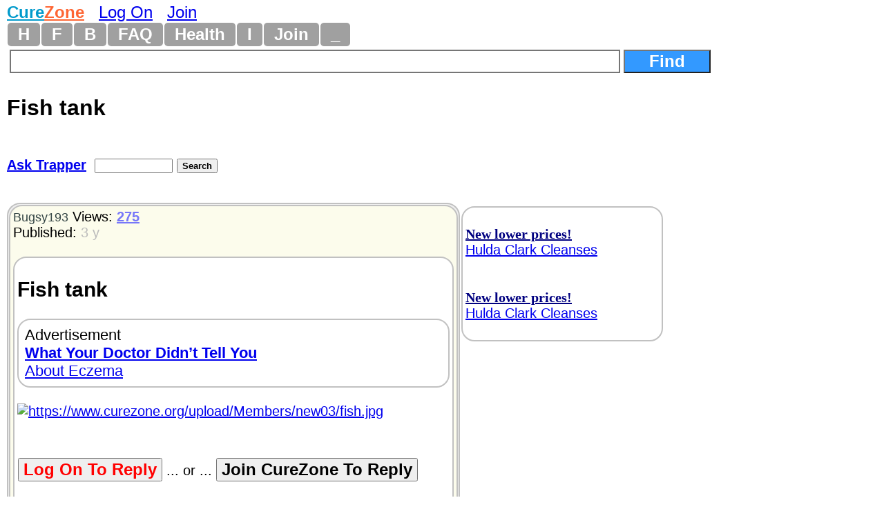

--- FILE ---
content_type: text/html
request_url: https://curezone.com/forums/fm.asp?i=2454925
body_size: 7060
content:
<!DOCTYPE html>
<html>
<head>
<meta name="viewport" content="width=device-width, initial-scale=1">

<META HTTP-EQUIV="Content-Type" CONTENT="text/html; charset=iso-8859-1">
<link async rel="stylesheet" type="text/css" media="all" href="/mlddmenu.css" />
<link async rel="stylesheet" type="text/css" media="all" href="mlddmenu.css" />
<link async rel="stylesheet" type="text/css" media="all" href="style.css" />
<link async rel="stylesheet" type="text/css" media="all" href="/st.css" />

<script async type="text/javascript" src="/mlddmenu.js"></script>






<title>Fish tank (Ask Trapper) 2/6/2023 2454925</title>
<meta name="description" content="https://www.curezone.org/upload/Members/new03/fish.jpg">
<meta name="keywords" content="Fish tank (Ask Trapper) 2/6/2023 2454925">

<meta property="og:title" content="Fish tank (Ask Trapper) 2/6/2023 2454925" />
<meta property="og:description" content="https://www.curezone.org/upload/Members/new03/fish.jpg" />
<meta property="og:type" content="website" />
<meta property="og:url" content="//curezone.com/forums/fm.asp?i=2454925"/>
<meta property="og:site_name" content="CureZone.org: Educating Instead of Medicating"/>



<script async src="https://pagead2.googlesyndication.com/pagead/js/adsbygoogle.js?client=ca-pub-0846790371736460" crossorigin="anonymous"></script>

<script type="text/javascript">
<!--
var url = "https://curezone.com?";
var title = 'Fish tank (Ask Trapper) 2/6/2023 2454925';
//-->
</script>



<script type="text/javascript" language="javascript">
        function RefreshImage(valImageId) {
            var objImage = document.getElementById(valImageId)
            if (objImage == undefined) {
                return;
            }
            var now = new Date();
            objImage.src = objImage.src.split('?')[0] + '?x=' + now.toUTCString();
        }
</script>




<!-- Google Tag Manager -->
<script>(function(w,d,s,l,i){w[l]=w[l]||[];w[l].push({'gtm.start':
new Date().getTime(),event:'gtm.js'});var f=d.getElementsByTagName(s)[0],
j=d.createElement(s),dl=l!='dataLayer'?'&l='+l:'';j.async=true;j.src=
'https://www.googletagmanager.com/gtm.js?id='+i+dl;f.parentNode.insertBefore(j,f);
})(window,document,'script','dataLayer','GTM-5X7TGPD');</script>
<!-- End Google Tag Manager -->


<!-- ~ Copyright (C) 2014-2015 Media.net Advertising FZ-LLC All Rights Reserved -->
<script type="text/javascript">
    window._mNHandle = window._mNHandle || {};
    window._mNHandle.queue = window._mNHandle.queue || [];
    medianet_versionId = "3121199"; 
</script>
<script src="https://contextual.media.net/dmedianet.js?cid=8CUBR5671" async="async"></script>
<!-- End Media.net Advertising -->


</head>
<body topmargin="2">
<!-- Google Tag Manager -->
<noscript>
<iframe src="https://www.googletagmanager.com/ns.html?id=GTM-5X7TGPD" height="0" width="0" style="display:none;visibility:hidden"></iframe></noscript>
<!-- End -->




<div id="fb-root"></div>
<script>(function(d, s, id) {
  var js, fjs = d.getElementsByTagName(s)[0];
  if (d.getElementById(id)) return;
  js = d.createElement(s); js.id = id;
  js.src = "//connect.facebook.net/en_US/sdk.js#xfbml=1&version=v2.0";
  fjs.parentNode.insertBefore(js, fjs);
}(document, 'script', 'facebook-jssdk'));</script>
<div>
<font size="5"><B><a href="/default.asp" title="curezone.com Homepage">
<FONT COLOR="#019ACC">Cure</FONT><FONT COLOR="#FE6533">Zone</FONT></a></b> &nbsp; 

 <a href="/login.asp" title="Log On CureZone">Log On</a> &nbsp;  <a href="/join.asp" title="Join CureZone">Join</a>

</font>
</div>


<!-- HTML Menu Code -->

<div class="mlddm_menue" >

<ul class="mlddm" id="menu1"  params="1,-1,300,slide,300,h,  1,5,1,1,1">

<li><a href="/default.asp" title="Homepage">H</a></li>

<li><a href="#" title="Forum Submenu">F</a>
<ul>
<li><a href="/forums/default.asp?v=0&o=0&q=0" title="List of all Forums">Hot Forums</a></li>
<li><a href="/forums/top50new.asp?q=4">New Forums</a></li>
<li><a href="/search.asp">Search Forums</a></li>
<li><a href="/forums/a.asp?q=4&o=0">All Forums Alphabetically</a></li>
<li><a href="/forums/a.asp?q=4&o=1">All Forums Chronologically</a></li>
<li><a href="/forums/s.asp?f=762&c=0&ob=h">Top Forum Stories</a></li>
<li><a href="/forums/s.asp?f=762&ob=v&c=8">The Best Of CureZone</a></li>
</ul>
</li>

<li><a href="#" title="Hot Blogs">B</a>
<ul>
<li><a href="/blogs/" title="Hot Blogs">Hot Blogs</a></li>
<li><a href="/blogs/top50new.asp">New Blogs</a></li>
<li><a href="/blogs/all.asp">All Blogs</a></li>
<li><a href="/blogs/top50.asp">Top Blogs</a></li>
<li><a href="/blogs/createblog.asp">Create Your Personal Blog</a></li>
</ul>
</li>

<li><a href="#"  title="Frequently Asked Questions And Answers">FAQ</a>
<ul>
<li><a href="/faq/default.asp">Knowledge Base</a></li>
<li><a href="/faq/p/default.asp">Surveys</a></li>
<li><a href="/faq/top50.asp">Top Questions & Answers</a></li>
<li><a href="/faq/new.asp">New Questions & Answers</a></li>
<li><a href="/faq/c.asp?a=2840">FAQ About Knowledge Base</a></li>
</ul>
</li>

<li><a href="#" title="Health, Diet, Cleansing">Health</a>
<ul>
<li><a href="/diseases/health.asp" title="Health, Diet, Cleansing">Health</a></li>
<li><a href="/cleanse/liver/default.asp" title="Liver Flush Recipes">Liver Flush</a></li>
<li><a href="/diet/elimination-rotation-diet.asp" title="Elimination Rotation Diet">Elimination Rotation Diet</a></li>
<li><a href="/cleanse/enema/fecal_transplantation.asp" title="Fecal Transplant, FMT">Fecal Transplant</a></li>
<li><a href="/cleanse/kidney/default.asp" title="Kidney Stones Cleanse">Kidney Stones Cleanse</a></li>
<li><a href="/diet/low_histamine_diet.asp" title="Low Histamine Diet">Low Histamine Diet</a></li>
<li><a href="/diet/default.asp" title="Healthy Diets">Healthy Diets</a></li>
<li><a href="/ER4YT/default.asp" title="Blood Type Diet">Blood Type Diet</a></li>
<li><a href="/cleanse/bowel/default.asp" title="Bowel Cleanse">Bowel Cleanse</a></li>
<li><a href="/cleanse/enema/default.asp" title="Enema">Enema</a></li>
<li><a href="/books/" title="Books">Books</a></li>
</ul>
</li>


<li><a href="#" title="Image Galleries and Albums">I</a>
<ul>
<li><a href="/ig/">Image Gallery</a></li>
<li><a href="/ig/f.asp?f=19">Video Folder</a></li>
<li><a href="/ig/f.asp?f=4528">Vaccine Videos</a></li>
<li><a href="/ig/f.asp?f=4527">Cancer Videos</a></li>
<li><a href="/ig/f.asp?f=4530">Conspiracy Videos</a></li>
<li><a href="/ig/video.asp">All Videos</a></li>
<li><a href="/ig/new.asp">New Uploads</a></li>
<li><a href="/ig/most_viewed.asp">Most Viewed</a></li>
<li><a href="/ig/most_voted.asp">Top Rated</a></li>
<li><a href="/ig/pdf.asp">PDFs</a></li>
<li><a href="/ig/doc.asp">DOCs</a></li>
<li><a href="/ig/audio.asp">Audio</a></li>
</ul>
</li>




<li><a href="/join.asp" title="Create New Account">Join</a></li>


<li><a href="#" title="Menu">_</a>
	<ul>

<li><a href="/login.asp">Log On</a></li>

<li><a href="/subscribe.asp">Newsletter</a></li>
<li><a href="/conversions.asp">Convert Units</a></li>
<li><a href="/m/find.asp">Find Users</a></li>
<li><a href="/stats/default.asp" title="Number of visitors">1749</a></li>
</ul>
</li>

</ul>
<div style="clear:both"></div>


</div>
<!-- END HTML Menu Code -->


<div class="searchbox"><form method="GET" action="/forums/search.asp">
<input type="text" name="q" size="12" value="" style="width: 70%; border-style:solid; border-width:2; font-size: 18pt; font-family: Arial,Verdena; font-weight:bold; padding-left:4; padding-right:4; padding-top:1; padding-bottom:1">
<input type="submit" value="Find" name="action" style="width: 10%; font-family: Arial,Verdena; font-size: 18pt; background-color: #3399FF; color: #FFFFFF;font-weight:bold"></form></div>


<div class="f_body">





<div class="fm_title">Fish tank</div>

<div>
<div class="fmtitle"><a href="f3.asp?f=886&c=0">Ask Trapper</a>&nbsp; </div>
<div class="fmtitle"><form method="GET" action="search.asp"><input type="hidden" value="886" name="f"><input type="text" name="q" size="12" value="" style="font-size: 10pt; font-family: Arial, Verdena">
<input type="submit" value="Search" name="action" style="font-family: Arial, Verdena; font-size: 10pt; font-weight:bold"></form></div>
</div>







<div>
<a name="i">&nbsp;</a><div class="am_body">

<div class="am_body_right">
<span align="left">

<br><font color="#000080"><a rel="nofollow" href="/a.asp?i=1360" title="New lower prices! Hulda Clark Cleanses http://www.sbherbalremedies.com"><b><font face="Times New Roman" color="#000080">New lower prices!</font></b><br>Hulda Clark Cleanses</font></a></font><br><br>

</span>


<span align="left">

<br><font color="#000080"><a rel="nofollow" href="/a.asp?i=1360" title="New lower prices! Hulda Clark Cleanses http://www.sbherbalremedies.com"><b><font face="Times New Roman" color="#000080">New lower prices!</font></b><br>Hulda Clark Cleanses</font></a></font><br><br>

</span>

</div>

<div class="am_body_left">
<div class="am_body_left_message">

<div align="left">
<a style="text-decoration: none" href="/m/profile.asp?un=Bugsy193" title="Click here to see my profile!"><font size="4" color="#334444">Bugsy193</font></a>
 
Views: <a href="s.asp?f=886&ob=h&c=0"> <font color="#7777F9"><b>275</b></font> </a><br>
Published: <font color="#BBBBBB">3 y</font><br>


&nbsp;</div>
<div class="nobreakword"><h2>Fish tank</h2>
<div class="am_body_left_ads">Advertisement<br><a rel="nofollow" href="/a.asp?i=5858" title="What Your Doctor Didn’t Tell You About Eczema https://www.amazon.com/dp/B0FVW7WNRC"><b>What Your Doctor Didn’t Tell You</b><br>About Eczema</a><br>
</div>

<br><a href="https://www.curezone.org/upload/Members/new03/fish.jpg"><img src="https://www.curezone.org/upload/Members/new03/fish.jpg" border="0" alt="https://www.curezone.org/upload/Members/new03/fish.jpg"></a><div>&nbsp;</div><div class="spacedlinks">
<FORM name="LogOn"><INPUT type="button" style="font-size: 18pt; color: #ff0000; font-weight: bold;" value="Log On To Reply" 	name="LogOn" 	onClick="window.location='/login.asp'"> ... or ... 
<INPUT type="button" style="font-size: 18pt; color: #000000; font-weight: bold;" value="Join CureZone To Reply" 	name="Join" 	onClick="window.location='/join.asp'">
</form>
</div>

<div><h2><a class="a2a_dd" href="https://www.addtoany.com/share"><img src="/images/share.png" border="0" alt="Share"></a>
<script defer src="https://static.addtoany.com/menu/page.js"></script></h2></div>
<div class="spacedlinks"><A HREF="/forums/s.asp?f=886&c=0&ob=d&m=Bugsy193" title="All mesages sorted chronologically">All of my messges on this board</A>  
&nbsp; &nbsp; <A HREF="/forums/s.asp?f=762&c=0&ob=d&m=Bugsy193" title="All mesages sorted chronologically">All of my messges anywhere</A></div>
<br>&nbsp; <div class="am_body_left_ads">Advertisement<br><a rel="nofollow" href="/a.asp?i=1001" title="Dr. Clark Shop Hulda Clark Cleanses http://www.sbherbalremedies.com"><b>Dr. Clark Shop</b><br>Hulda Clark Cleanses</a><br>
</div><br>

</div>

<DIV><a title="Add This Message To Your CureZone Favorites!" rel="nofollow" href="add_message_to_favorites.asp?i=2454925">Add To Favorites!</a></DIV><div>
<div><a rel="nofollow" href="v.asp?i=2454925&V=Y">Like</a> &nbsp; &nbsp; <a rel="nofollow" href="v.asp?i=2454925&V=N">Dislike</a></div>


<br>Alert Moderators: <a style="text-decoration: none" rel="nofollow" href="flaghx.asp?i=2454925"><img border="0" src="alertbad.gif" 	 alt="Report Spam or bad message"></a> &nbsp;<a style="text-decoration: none" rel="nofollow" href="flagrx.asp?i=2454925"><img border="0" src="alertgood.gif"  alt="Alert Moderators on This GOOD Message"></a>
</div>

<div>
</div>
<div>
<a href="https://curezone.com/forums/disclaimer.asp">DISCLAIMER</a></div>
</font></b></div>

</div>


</div>

<div class="am_body"><div class="am_body_left"><div class="am_body_left_message"><h2>This Forum message belongs to a larger discussion thread. See the complete thread below. You can reply to this message!</h2></div></div></div>
</div>












<div>
<ul class="Level1">

<li class="liLevelA1A">
 <a target="_top" href="/forums/am.asp?i=2454925"><SPAN STYLE="background-color: #00FFCC; font-size: 20pt;">Expand this whole thread (9 messages)</span></a>
<br><br>
<A title="https://www.curezone.org/upload/Members/new03/fish.jpg ... Click here to view this complete message" HREF="/forums/fm.asp?i=2454925#i">Fish tank</a>
 &nbsp;  <small><i><A style="text-decoration: none" HREF="s.asp?f=762&c=0&ob=d&m=Bugsy193" title="All messages posted by Bugsy193 across all forums, sorted by date chronologically"><font color="#990033">Bugsy193</font></a>
</i></small>
&nbsp; <font color="#BBBBBB">3 y</font>

 &nbsp;<font color="#BBBBFB" size="2">275</font>
<font size="1"></font>

<a name="i">&nbsp;</a><div class="am_body"><div class="am_body_left"><div class="am_body_left_message"><h2>This is the position of the above message within the thread.</h2></div></div></div>

<ul class="Level2">

<li class="liLevelA2">
<A title="In fish tanks they are gold and other bright colors, and your post appears to be racist or have underlying racial connotations. ... Click here to view this complete message" HREF="/forums/fm.asp?i=2454928#i">Have you ever seen African American fish?</a>
 &nbsp;  <small><i><A style="text-decoration: none" HREF="s.asp?f=762&c=0&ob=d&m=sman1109" title="All messages posted by sman1109 across all forums, sorted by date chronologically"><font color="#990033">sman1109</font></a>
</i></small>
&nbsp; <font color="#BBBBBB">3 y</font>

 &nbsp;<font color="#BBBBFB" size="2">294</font>

<!--2454928-->

<ul class="Level3">

<li class="liLevelA2">
<A title="She looks like a bug-eyed fish.

https://www.curezone.org/upload/Members/new03/igorojos2xa1.gif

This is funny stuff here!

https://www.curezone.org/upload/Members/new03/200.gif

https://www.curezone.org/upload/Members/new03/Entertained.gif



 ... Click here to view this complete message" HREF="/forums/fm.asp?i=2454931#i">She looks like a bug-eyed fish.

https://www.cur...</a>
 &nbsp;  <small><i><A style="text-decoration: none" HREF="s.asp?f=762&c=0&ob=d&m=Bugsy193" title="All messages posted by Bugsy193 across all forums, sorted by date chronologically"><font color="#990033">Bugsy193</font></a>
</i></small>
&nbsp; <font color="#BBBBBB">3 y</font>

 &nbsp;<font color="#BBBBFB" size="2">279</font>

<!--2454931-->

<ul class="Level4">

<li class="liLevelA2">
<A title="hes a programed NPC.  that was a scripted response. ... Click here to view this complete message" HREF="/forums/fm.asp?i=2454935#i">hes a programed NPC.  that was a scripted response...</a>
 &nbsp;  <small><i><A style="text-decoration: none" HREF="s.asp?f=762&c=0&ob=d&m=trapper%2Fkcmo" title="All messages posted by trapper/kcmo across all forums, sorted by date chronologically"><font color="#990033">trapper/kcmo</font></a>
</i></small>
&nbsp; <font color="#BBBBBB">3 y</font>

 &nbsp;<font color="#BBBBFB" size="2">256</font>

<!--2454935-->

<ul class="Level5">

<li class="liLevelA2">
<A title="Very true. The NPC’s have no sense of humour. ... Click here to view this complete message" HREF="/forums/fm.asp?i=2454937#i">Very true. The NPC’s have no sense of humour.</a>
 &nbsp;  <small><i><A style="text-decoration: none" HREF="s.asp?f=762&c=0&ob=d&m=Bugsy193" title="All messages posted by Bugsy193 across all forums, sorted by date chronologically"><font color="#990033">Bugsy193</font></a>
</i></small>
&nbsp; <font color="#BBBBBB">3 y</font>

 &nbsp;<font color="#BBBBFB" size="2">259</font>

<!--2454937-->

<ul class="Level6">

<li class="liLevelA2">
<A title="This is America, and you ought to spell like Americans. ... Click here to view this complete message" HREF="/forums/fm.asp?i=2454952#i">Humor not Humour European</a>
 &nbsp;  <small><i><A style="text-decoration: none" HREF="s.asp?f=762&c=0&ob=d&m=sman1109" title="All messages posted by sman1109 across all forums, sorted by date chronologically"><font color="#990033">sman1109</font></a>
</i></small>
&nbsp; <font color="#BBBBBB">3 y</font>

 &nbsp;<font color="#BBBBFB" size="2">275</font>

<!--2454952-->

</li></ul>
</li>
<li class="liLevelA2">
<A title="Do you have access to feminine women like Taylor swift or only mean manly conservative women? ... Click here to view this complete message" HREF="/forums/fm.asp?i=2454951#i">I'm a liberal woman like Taylor swift</a>
 &nbsp;  <small><i><A style="text-decoration: none" HREF="s.asp?f=762&c=0&ob=d&m=sman1109" title="All messages posted by sman1109 across all forums, sorted by date chronologically"><font color="#990033">sman1109</font></a>
</i></small>
&nbsp; <font color="#BBBBBB">3 y</font>

 &nbsp;<font color="#BBBBFB" size="2">303</font>

<!--2454951-->

<ul class="Level6">

<li class="liLevelA2">
<A title="ok.  tits of GTFO ... Click here to view this complete message" HREF="/forums/fm.asp?i=2454958#i">ok.  tits of GTFO</a>
 &nbsp;  <small><i><A style="text-decoration: none" HREF="s.asp?f=762&c=0&ob=d&m=trapper%2Fkcmo" title="All messages posted by trapper/kcmo across all forums, sorted by date chronologically"><font color="#990033">trapper/kcmo</font></a>
</i></small>
&nbsp; <font color="#BBBBBB">3 y</font>

 &nbsp;<font color="#BBBBFB" size="2">275</font>

<!--2454958-->

<ul class="Level7">

<li class="liLevelA2">
<A title="Top gun ... Click here to view this complete message" HREF="/forums/fm.asp?i=2454969#i">I'm going to take you to the danger zone</a>
 &nbsp;  <small><i><A style="text-decoration: none" HREF="s.asp?f=762&c=0&ob=d&m=sman1109" title="All messages posted by sman1109 across all forums, sorted by date chronologically"><font color="#990033">sman1109</font></a>
</i></small>
&nbsp; <font color="#BBBBBB">3 y</font>

 &nbsp;<font color="#BBBBFB" size="2">263</font>

<!--2454969-->

</li></ul>
</li></ul>
</li></ul>
</li></ul>
</li></ul>
</li></ul>
</li></ul>

</div>





<center>

<p><br>&nbsp;</p>
<p><B><a href="https://www.curezone.org/donations.asp"><FONT SIZE="4">Donate to CureZone</FONT></a></B>
<form action="https://www.paypal.com/cgi-bin/webscr" method="post">
<input type="hidden" name="cmd" value="_s-xclick">
<input type="image" src="/btn_donateCC_LG.gif" border="0" name="submit" alt="PayPal - The safer, easier way to pay online!">
<img alt="" border="0" src="/pixel.gif" width="1" height="1">
<input type="hidden" name="encrypted" value="-----BEGIN [base64]/unQL685aXrDSOOGVEgPNUykGx2mWXKv0yWYJdTTkhePYwzxiTQnAkkfOLdwlZRNUt+wOk2UxoxOQNTK5rDOPs6NYP8xMo60liqzLHb/+faLTOAjBcVc2wICPE0rQzkfA8ainwJriqdX6yTugV3xFtiBGvvJ6d7xjRDELMAkGBSsOAwIaBQAwgdQGCSqGSIb3DQEHATAUBggqhkiG9w0DBwQIx45NHSZ95qWAgbDssdnREbchXhIDfgNsY+O1jjvyyZhAPcJ/g3ArpezGsnQZTv6RP3zIV6uW4WRzUqvVAc42IHDQruHsezT6rB70So8gbV6eWLx/BOpRGffjkX5tacvIYAvZVOFnOd9H1mCt0A+7r3RHipfgQnXWBl6bHIoW/FT3615O0kuVX/ifLCjkLFO25nf/Fafuf8/ceRueJO0TZwHcan6SHhy9fcJkBhsjhyq0T+Gz/[base64]/Za+GJ/[base64]/9j/iKG4Thia/[base64]//+doIJjPz0hcjzHk5m9WRclKDN+RyEo=-----END PKCS7-----
">
</form>






<center>




<hr width="50%" size="5">



<p><a target="_blank" href="https://www.curezone.org/forums/s.asp?f=83&ob=d&c=1&m=&t=150&p=0">CureZone Newsletter</a> is distributed in partnership with <a target="_blank" href="https://www.netatlantic.com">https://www.netatlantic.com</a></p>
<hr width="50%" size="5">




<p>
<b>
<a target="_blank" href="/contact.asp">Contact Us</a>
- <a target="_blank" href="/sponsorship.asp">Advertise</a>
- <a target="_blank" href="/stats/">Stats</a>
</b>
</p>




<form action="https://www.paypal.com/donate" method="post" target="_top">
<input type="hidden" name="hosted_button_id" value="8TVV993GAJ32J" />
<input type="image" src="https://www.paypalobjects.com/en_US/NO/i/btn/btn_donateCC_LG.gif" border="0" name="submit" title="PayPal - The safer, easier way to pay online!" alt="Donate with PayPal button" />
<img alt="" border="0" src="https://www.paypal.com/en_NO/i/scr/pixel.gif" width="1" height="1" />
</form>


<div>Copyright 1999 - 2026&nbsp; <a href="/default.asp">curezone.com</a></div>
<p>0.109 sec, (1)</p>
</center>



<script defer src="https://static.cloudflareinsights.com/beacon.min.js/vcd15cbe7772f49c399c6a5babf22c1241717689176015" integrity="sha512-ZpsOmlRQV6y907TI0dKBHq9Md29nnaEIPlkf84rnaERnq6zvWvPUqr2ft8M1aS28oN72PdrCzSjY4U6VaAw1EQ==" data-cf-beacon='{"version":"2024.11.0","token":"ff2cac2388fa4da5970c2c457e3923c8","r":1,"server_timing":{"name":{"cfCacheStatus":true,"cfEdge":true,"cfExtPri":true,"cfL4":true,"cfOrigin":true,"cfSpeedBrain":true},"location_startswith":null}}' crossorigin="anonymous"></script>
</body></html> 
</center>






</div>











</body></html>

--- FILE ---
content_type: text/html; charset=utf-8
request_url: https://www.google.com/recaptcha/api2/aframe
body_size: 268
content:
<!DOCTYPE HTML><html><head><meta http-equiv="content-type" content="text/html; charset=UTF-8"></head><body><script nonce="Y6QyPurFN-BLr6yODRKeZQ">/** Anti-fraud and anti-abuse applications only. See google.com/recaptcha */ try{var clients={'sodar':'https://pagead2.googlesyndication.com/pagead/sodar?'};window.addEventListener("message",function(a){try{if(a.source===window.parent){var b=JSON.parse(a.data);var c=clients[b['id']];if(c){var d=document.createElement('img');d.src=c+b['params']+'&rc='+(localStorage.getItem("rc::a")?sessionStorage.getItem("rc::b"):"");window.document.body.appendChild(d);sessionStorage.setItem("rc::e",parseInt(sessionStorage.getItem("rc::e")||0)+1);localStorage.setItem("rc::h",'1768665971627');}}}catch(b){}});window.parent.postMessage("_grecaptcha_ready", "*");}catch(b){}</script></body></html>